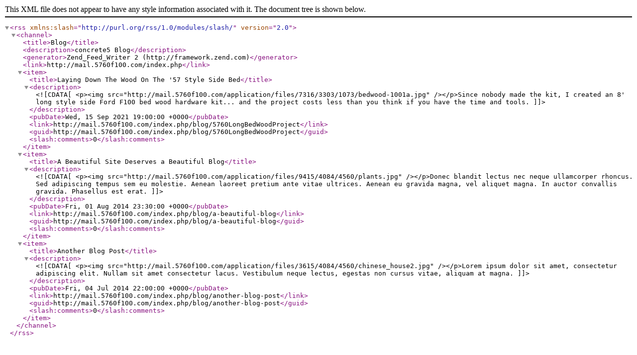

--- FILE ---
content_type: text/xml;charset=UTF-8
request_url: http://mail.5760f100.com/index.php/rss/blog
body_size: 914
content:
<?xml version="1.0" encoding="UTF-8"?>
<rss version="2.0" xmlns:slash="http://purl.org/rss/1.0/modules/slash/">
  <channel>
    <title>Blog</title>
    <description>concrete5 Blog</description>
    <generator>Zend_Feed_Writer 2 (http://framework.zend.com)</generator>
    <link>http://mail.5760f100.com/index.php</link>
    <item>
      <title>Laying Down The Wood On The '57 Style Side Bed</title>
      <description><![CDATA[<p><img src="http://mail.5760f100.com/application/files/7316/3303/1073/bedwood-1001a.jpg" /></p>Since nobody made the kit, I created an 8' long style side Ford F100 bed wood hardware kit... and the project costs less than you think if you have the time and tools.]]></description>
      <pubDate>Wed, 15 Sep 2021 19:00:00 +0000</pubDate>
      <link>http://mail.5760f100.com/index.php/blog/5760LongBedWoodProject</link>
      <guid>http://mail.5760f100.com/index.php/blog/5760LongBedWoodProject</guid>
      <slash:comments>0</slash:comments>
    </item>
    <item>
      <title>A Beautiful Site Deserves a Beautiful Blog</title>
      <description><![CDATA[<p><img src="http://mail.5760f100.com/application/files/9415/4084/4560/plants.jpg" /></p>Donec blandit lectus nec neque ullamcorper rhoncus. Sed adipiscing tempus sem eu molestie. Aenean laoreet pretium ante vitae ultrices. Aenean eu gravida magna, vel aliquet magna. In auctor convallis gravida. Phasellus est erat.]]></description>
      <pubDate>Fri, 01 Aug 2014 23:30:00 +0000</pubDate>
      <link>http://mail.5760f100.com/index.php/blog/a-beautiful-blog</link>
      <guid>http://mail.5760f100.com/index.php/blog/a-beautiful-blog</guid>
      <slash:comments>0</slash:comments>
    </item>
    <item>
      <title>Another Blog Post</title>
      <description><![CDATA[<p><img src="http://mail.5760f100.com/application/files/3615/4084/4560/chinese_house2.jpg" /></p>Lorem ipsum dolor sit amet, consectetur adipiscing elit. Nullam sit amet consectetur lacus. Vestibulum neque lectus, egestas non cursus vitae, aliquam at magna.]]></description>
      <pubDate>Fri, 04 Jul 2014 22:00:00 +0000</pubDate>
      <link>http://mail.5760f100.com/index.php/blog/another-blog-post</link>
      <guid>http://mail.5760f100.com/index.php/blog/another-blog-post</guid>
      <slash:comments>0</slash:comments>
    </item>
  </channel>
</rss>
